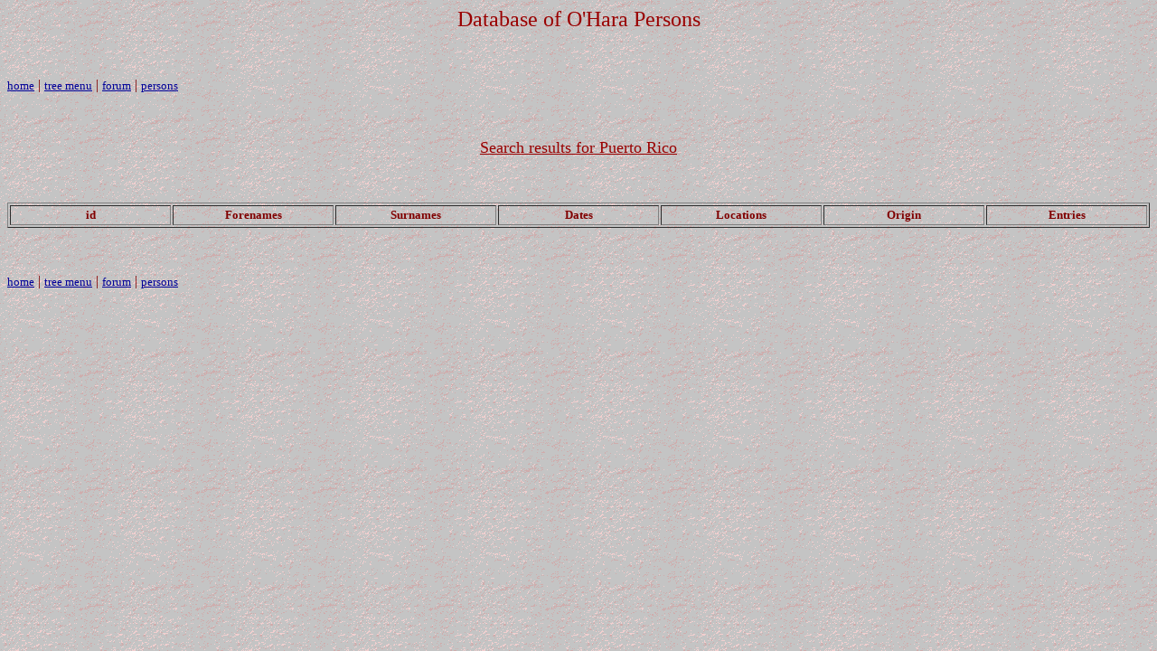

--- FILE ---
content_type: text/html
request_url: https://oharas.com/persons/pr.php
body_size: 546
content:

<HTML> 
  <HEAD> 
	 <TITLE>PRPHP</TITLE> 
  </HEAD> 
  <BODY BACKGROUND="http://images.www-host.net/images/bwh/bkgrnd.gif" TEXT="#800000"
	LINK="#00008B" VLINK="#00008B" ALINK="#FEFFFF">
 
	 <P ALIGN="CENTER"><FONT SIZE="+2" COLOR="#990000">Database of O'Hara Persons
		</FONT></P>
<P>&nbsp;</P> 
  <p><font
size="-1"><font size="-1"><a
style="color: rgb(0, 0, 153);"
href="http://www.oharas.com/index.php">home</a></font></font>
| <font size="-1"><a
style="color: rgb(0, 0, 153);"
href="http://www.oharas.com/fulltree.php">tree
menu</a></font> | <font
size="-1"><font size="-1"><a
style="color: rgb(0, 0, 153);"
href="http://genforum.genealogy.com/ohara/all.html">forum</a></font></font>
| <font size="-1"><a
style="color: rgb(0, 0, 153);"
href="http://oharas.com/persons/index.shtml">persons
</a></font></p>
		<P>&nbsp;</P>
<P ALIGN="CENTER"><FONT SIZE="+1" COLOR="#990000"><u>Search results for Puerto Rico</u>
		</FONT></P>

<P ALIGN="LEFT">&nbsp;</P>


	 <table width=100% border=1 cellpadding='2' cellspacing='2'> 
		<tr > 
		  <th width='14.285714285714%'><font size='2'> id</font> </th> 
		  <th width='14.285714285714%'><font size='2'> Forenames</font> </th> 
		  <th width='14.285714285714%'><font size='2'> Surnames</font> </th> 
		  <th width='14.285714285714%'><font size='2'> Dates</font> </th> 
		  <th width='14.285714285714%'><font size='2'> Locations</font> </th> 
		  <th width='14.285714285714%'><font size='2'> Origin</font> </th> 
		  <th width='14.285714285714%'><font size='2'> Entries</font> </th> 
		</tr> 
	 </table><P>&nbsp;</P> 
  <p><font
size="-1"><font size="-1"><a
style="color: rgb(0, 0, 153);"
href="http://www.oharas.com/index.php">home</a></font></font>
| <font size="-1"><a
style="color: rgb(0, 0, 153);"
href="http://www.oharas.com/fulltree.php">tree
menu</a></font> | <font
size="-1"><font size="-1"><a
style="color: rgb(0, 0, 153);"
href="http://genforum.genealogy.com/ohara/all.html">forum</a></font></font>
| <font size="-1"><a
style="color: rgb(0, 0, 153);"
href="http://oharas.com/persons/index.shtml">persons
</a></font></p>
<P ALIGN="LEFT">&nbsp;</P>
 </BODY>
</HTML>
